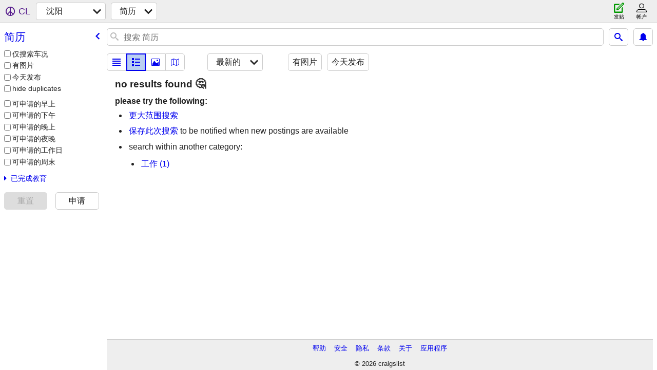

--- FILE ---
content_type: text/html; charset=utf-8
request_url: https://shenyang.craigslist.org/search/rrr
body_size: 2219
content:
<!DOCTYPE html>
<html>
<head>
    
	<meta charset="UTF-8">
	<meta http-equiv="X-UA-Compatible" content="IE=Edge">
	<meta name="viewport" content="width=device-width,initial-scale=1">
	<meta property="og:site_name" content="craigslist">
	<meta name="twitter:card" content="preview">
	<meta property="og:title" content="沈阳 简历 - craigslist">
	<meta name="description" content="沈阳 简历 - craigslist">
	<meta property="og:description" content="沈阳 简历 - craigslist">
	<meta property="og:url" content="https://shenyang.craigslist.org/search/rrr">
	<meta name="robots" content="noindex">
	<title>沈阳 简历 - craigslist</title>
	<link rel="canonical" href="https://shenyang.craigslist.org/search/rrr">
	<link rel="alternate" href="https://shenyang.craigslist.org/search/rrr" hreflang="x-default">



    <link rel="icon" href="/favicon.ico" id="favicon" />

<script type="application/ld+json" id="ld_searchpage_data" >
    {"description":"简历 in Shenyang","@context":"https://schema.org","breadcrumb":{"@context":"https://schema.org","@type":"BreadcrumbList","itemListElement":[{"position":1,"name":"shenyang.craigslist.org","@type":"ListItem","item":"https://shenyang.craigslist.org"},{"@type":"ListItem","item":"https://shenyang.craigslist.org/search/rrr","name":"resumes","position":2}]},"@type":"SearchResultsPage"}
</script>



    <style>
        body {
            font-family: sans-serif;
        }

        #no-js {
            position: fixed;
            z-index: 100000;
            top: 0;
            bottom: 0;
            left: 0;
            right: 0;
            overflow:auto;
            margin: 0;
            background: transparent;
        }

        #no-js h1 {
            margin: 0;
            padding: .5em;
            color: #00E;
            background-color: #cccccc;
        }

        #no-js  p {
            margin: 1em;
        }

        .no-js header,
        .no-js form,
        .no-js .tsb,
        .unsupported-browser header,
        .unsupported-browser form,
        .unsupported-browser .tsb {
            display: none;
        }

        #curtain {
            display: none;
            position: fixed;
            z-index: 9000;
            top: 0;
            bottom: 0;
            left: 0;
            right: 0;
            margin: 0;
            padding: 0;
            border: 0;
            background: transparent;
        }

        .show-curtain #curtain {
            display: block;
        }

        #curtain .cover,
        #curtain .content {
            position: absolute;
            display: block;
            top: 0;
            bottom: 0;
            left: 0;
            right: 0;
            margin: 0;
            padding: 0;
            border: 0;
        }

        #curtain .cover {
            z-index: 1;
            background-color: white;
        }

        .show-curtain #curtain .cover {
            opacity: 0.7;
        }

        .show-curtain.clear #curtain .cover {
            opacity: 0;
        }

        .show-curtain.opaque #curtain .cover {
            opacity: 1;
        }

        #curtain .content {
            z-index: 2;
            background: transparent;
            color: #00E;

            display: flex;
            flex-direction: column;
            justify-content: center;
            align-items: center;
        }

        .unrecoverable #curtain .content,
        .unsupported-browser #curtain .content {
            display: block;
            align-items: start;
        }

        #curtain h1 {
            margin: 0;
            padding: .5em;
            background-color: #cccccc;
        }

        #curtain  p {
            margin: 1em;
            color: black;
        }

        .pacify #curtain .icom-:after {
            content: "\eb23";
        }

        #curtain .text {
            display: none;
        }

        .loading #curtain .text.loading,
        .reading #curtain .text.reading,
        .writing #curtain .text.writing,
        .saving #curtain .text.saving,
        .searching #curtain .text.searching,
        .unrecoverable #curtain .text.unrecoverable,
        .message #curtain .text.message {
            display: block;
        }

        .unrecoverable #curtain .text.unrecoverable {
        }

        @keyframes rotate {
            from {
                transform: rotate(0deg);
            }
            to {
                transform: rotate(359deg);
            }
        }

        .pacify #curtain .icom- {
            font-size: 3em;
            animation: rotate 2s infinite linear;
        }
    </style>

    <style>
        body {
            margin: 0;
            border: 0;
            padding: 0;
        }

        ol.cl-static-search-results, .cl-static-header {
            display:none;
        }

        .no-js ol.cl-static-search-results, .no-js .cl-static-header {
            display:block;
        }
    </style>


</head>

<body  class="no-js"  >



    <div class="cl-content">
        <main>
        </main>
    </div>

    <div id="curtain">
        <div class="cover"></div>
        <div class="content">
            <div class="icom-"></div>
            <div class="text loading">载入中</div>
            <div class="text reading">读物</div>
            <div class="text writing">写作 </div>
            <div class="text saving">saving</div>
            <div class="text searching">searching</div>
            <div id="curtainText" class="text message"></div>
            <div class="text unrecoverable">
                 <p><a id="cl-unrecoverable-hard-refresh" href="#" onclick="location.reload(true);">refresh the page.</a></p>
             </div>
         </div>
    </div>



    <script>
        (function() {
            try {
                window.onpageshow = function(event) {
                    if (event.persisted && cl.upTime()>1000 && /iPhone/.test(navigator.userAgent)) {
                        window.location.reload();
                    }
                };

                window.addEventListener('DOMContentLoaded', function() {
                    document.body.classList.remove('no-js');
                });
                document.body.classList.remove('no-js');
            } catch(e) {
                console.log(e);
            }
        })();
    </script>

    
     
     <script src="https://www.craigslist.org/static/www/d58afecda5261cb9fcb91b2d144412254d004485.js" crossorigin="anonymous"></script>
     <script>
         window.cl.init(
             'https://www.craigslist.org/static/www/',
             '',
             'www',
             'search',
             {
'defaultLocale': "zh_CN",
'initialCategoryAbbr': "rrr",
'location': 0,
'seoLinks': 0
},
             0
         );
     </script>
     

    
    <iframe id="cl-local-storage" src="https://www.craigslist.org/static/www/localStorage-092e9f9e2f09450529e744902aa7cdb3a5cc868d.html" style="display:none;"></iframe>
    


    <script>
        window.cl.specialCurtainMessages = {
            unsupportedBrowser: [
                "我们发现您使用的浏览器没有关键功能。",
                "请通过现代浏览器浏览craigslist。"
            ],
            unrecoverableError: [
                "There was an error loading the page."
            ]
        };
    </script>
    <div class="cl-static-header">
        <a href="/">craigslist</a>
            <h1>简历 in Shenyang</h1>
    </div>

    <ol class="cl-static-search-results">
        <li class="cl-static-hub-links">
            <div>see also</div>
        </li>
    </ol>
</body>
</html>
